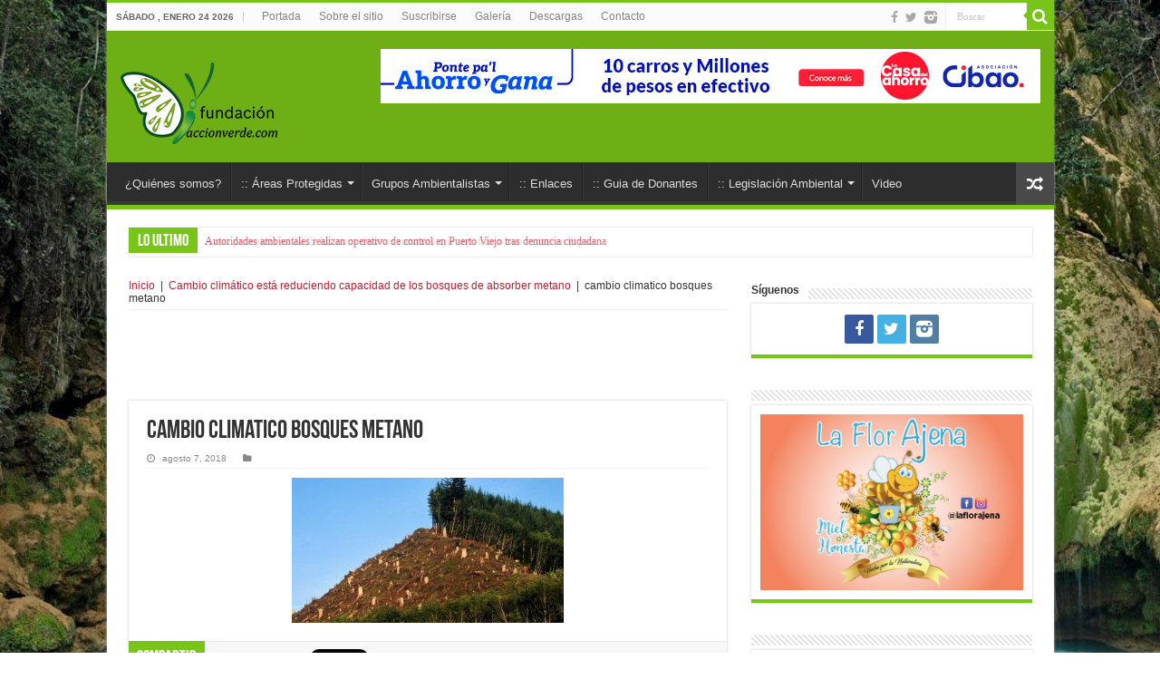

--- FILE ---
content_type: text/html; charset=utf-8
request_url: https://accounts.google.com/o/oauth2/postmessageRelay?parent=https%3A%2F%2Fwww.accionverde.com&jsh=m%3B%2F_%2Fscs%2Fabc-static%2F_%2Fjs%2Fk%3Dgapi.lb.en.2kN9-TZiXrM.O%2Fd%3D1%2Frs%3DAHpOoo_B4hu0FeWRuWHfxnZ3V0WubwN7Qw%2Fm%3D__features__
body_size: 160
content:
<!DOCTYPE html><html><head><title></title><meta http-equiv="content-type" content="text/html; charset=utf-8"><meta http-equiv="X-UA-Compatible" content="IE=edge"><meta name="viewport" content="width=device-width, initial-scale=1, minimum-scale=1, maximum-scale=1, user-scalable=0"><script src='https://ssl.gstatic.com/accounts/o/2580342461-postmessagerelay.js' nonce="eT9hjl9H7EsuOkxvacTT8A"></script></head><body><script type="text/javascript" src="https://apis.google.com/js/rpc:shindig_random.js?onload=init" nonce="eT9hjl9H7EsuOkxvacTT8A"></script></body></html>

--- FILE ---
content_type: text/html; charset=utf-8
request_url: https://www.google.com/recaptcha/api2/aframe
body_size: 268
content:
<!DOCTYPE HTML><html><head><meta http-equiv="content-type" content="text/html; charset=UTF-8"></head><body><script nonce="AfL3YfN4baXQJYPd9WsRCw">/** Anti-fraud and anti-abuse applications only. See google.com/recaptcha */ try{var clients={'sodar':'https://pagead2.googlesyndication.com/pagead/sodar?'};window.addEventListener("message",function(a){try{if(a.source===window.parent){var b=JSON.parse(a.data);var c=clients[b['id']];if(c){var d=document.createElement('img');d.src=c+b['params']+'&rc='+(localStorage.getItem("rc::a")?sessionStorage.getItem("rc::b"):"");window.document.body.appendChild(d);sessionStorage.setItem("rc::e",parseInt(sessionStorage.getItem("rc::e")||0)+1);localStorage.setItem("rc::h",'1769278405017');}}}catch(b){}});window.parent.postMessage("_grecaptcha_ready", "*");}catch(b){}</script></body></html>